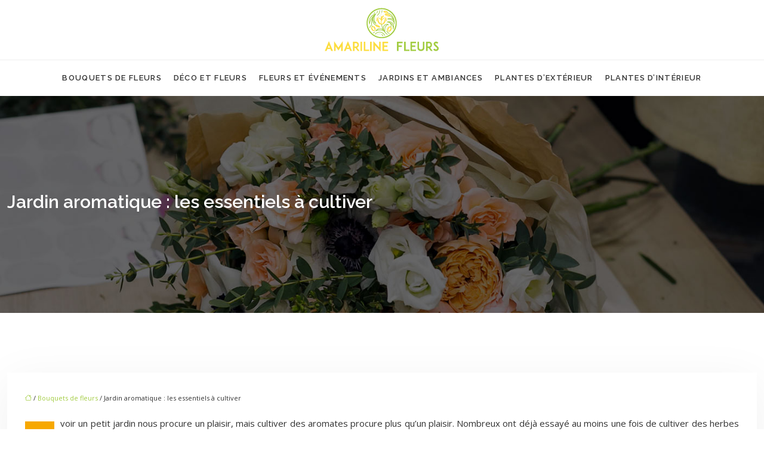

--- FILE ---
content_type: text/html; charset=UTF-8
request_url: https://www.amariline-fleurs.fr/jardin-aromatique-les-essentiels-a-cultiver/
body_size: 10353
content:
<!DOCTYPE html>
<html lang="fr-FR">
<head>
<meta charset="UTF-8" />
<meta name="viewport" content="width=device-width">
<link rel="shortcut icon" href="/wp-content/uploads/2019/09/favicon.png" />
<script type="application/ld+json">
{
    "@context": "https://schema.org",
    "@graph": [
        {
            "@type": "WebSite",
            "@id": "https://www.amariline-fleurs.fr#website",
            "url": "https://www.amariline-fleurs.fr",
            "name": "Amariline fleurs",
            "inLanguage": "fr-FR",
            "publisher": {
                "@id": "https://www.amariline-fleurs.fr#organization"
            }
        },
        {
            "@type": "Organization",
            "@id": "https://www.amariline-fleurs.fr#organization",
            "name": "Amariline fleurs",
            "url": "https://www.amariline-fleurs.fr",
            "logo": {
                "@type": "ImageObject",
                "@id": "https://www.amariline-fleurs.fr#logo",
                "url": "https://www.amariline-fleurs.fr/wp-content/uploads/2019/09/logo-amariline-fleurs-1.png"
            }
        },
        {
            "@type": "Person",
            "@id": "https://www.amariline-fleurs.fr/author/amariline-fleurs#person",
            "name": "admin",
            "jobTitle": "Rédaction Web",
            "url": "https://www.amariline-fleurs.fr/author/amariline-fleurs",
            "worksFor": {
                "@id": "https://www.amariline-fleurs.fr#organization"
            },
            "image": {
                "@type": "ImageObject",
                "url": ""
            }
        },
        {
            "@type": "WebPage",
            "@id": "https://www.amariline-fleurs.fr/jardin-aromatique-les-essentiels-a-cultiver/#webpage",
            "url": "https://www.amariline-fleurs.fr/jardin-aromatique-les-essentiels-a-cultiver/",
            "isPartOf": {
                "@id": "https://www.amariline-fleurs.fr#website"
            },
            "breadcrumb": {
                "@id": "https://www.amariline-fleurs.fr/jardin-aromatique-les-essentiels-a-cultiver/#breadcrumb"
            },
            "inLanguage": "fr_FR"
        },
        {
            "@type": "Article",
            "@id": "https://www.amariline-fleurs.fr/jardin-aromatique-les-essentiels-a-cultiver/#article",
            "headline": "Jardin aromatique : les essentiels à cultiver",
            "mainEntityOfPage": {
                "@id": "https://www.amariline-fleurs.fr/jardin-aromatique-les-essentiels-a-cultiver/#webpage"
            },
            "wordCount": 466,
            "isAccessibleForFree": true,
            "articleSection": [
                "Bouquets de fleurs"
            ],
            "datePublished": "2019-09-24T13:48:09+00:00",
            "author": {
                "@id": "https://www.amariline-fleurs.fr/author/amariline-fleurs#person"
            },
            "publisher": {
                "@id": "https://www.amariline-fleurs.fr#organization"
            },
            "inLanguage": "fr-FR"
        },
        {
            "@type": "BreadcrumbList",
            "@id": "https://www.amariline-fleurs.fr/jardin-aromatique-les-essentiels-a-cultiver/#breadcrumb",
            "itemListElement": [
                {
                    "@type": "ListItem",
                    "position": 1,
                    "name": "Accueil",
                    "item": "https://www.amariline-fleurs.fr/"
                },
                {
                    "@type": "ListItem",
                    "position": 2,
                    "name": "Bouquets de fleurs",
                    "item": "https://www.amariline-fleurs.fr/bouquets-de-fleurs/"
                },
                {
                    "@type": "ListItem",
                    "position": 3,
                    "name": "Jardin aromatique : les essentiels à cultiver",
                    "item": "https://www.amariline-fleurs.fr/jardin-aromatique-les-essentiels-a-cultiver/"
                }
            ]
        }
    ]
}</script>
<meta name='robots' content='max-image-preview:large' />
<title>Les plantes aromatiques à cultiver dans son jardin</title><meta name="description" content="Cultiver dans son balcon ou dans son jardin des plantes aromatiques est très bénéfique, pourtant il faut savoir bien choisir lesquelles planter pour en profiter"><link rel="alternate" title="oEmbed (JSON)" type="application/json+oembed" href="https://www.amariline-fleurs.fr/wp-json/oembed/1.0/embed?url=https%3A%2F%2Fwww.amariline-fleurs.fr%2Fjardin-aromatique-les-essentiels-a-cultiver%2F" />
<link rel="alternate" title="oEmbed (XML)" type="text/xml+oembed" href="https://www.amariline-fleurs.fr/wp-json/oembed/1.0/embed?url=https%3A%2F%2Fwww.amariline-fleurs.fr%2Fjardin-aromatique-les-essentiels-a-cultiver%2F&#038;format=xml" />
<style id='wp-img-auto-sizes-contain-inline-css' type='text/css'>
img:is([sizes=auto i],[sizes^="auto," i]){contain-intrinsic-size:3000px 1500px}
/*# sourceURL=wp-img-auto-sizes-contain-inline-css */
</style>
<style id='wp-block-library-inline-css' type='text/css'>
:root{--wp-block-synced-color:#7a00df;--wp-block-synced-color--rgb:122,0,223;--wp-bound-block-color:var(--wp-block-synced-color);--wp-editor-canvas-background:#ddd;--wp-admin-theme-color:#007cba;--wp-admin-theme-color--rgb:0,124,186;--wp-admin-theme-color-darker-10:#006ba1;--wp-admin-theme-color-darker-10--rgb:0,107,160.5;--wp-admin-theme-color-darker-20:#005a87;--wp-admin-theme-color-darker-20--rgb:0,90,135;--wp-admin-border-width-focus:2px}@media (min-resolution:192dpi){:root{--wp-admin-border-width-focus:1.5px}}.wp-element-button{cursor:pointer}:root .has-very-light-gray-background-color{background-color:#eee}:root .has-very-dark-gray-background-color{background-color:#313131}:root .has-very-light-gray-color{color:#eee}:root .has-very-dark-gray-color{color:#313131}:root .has-vivid-green-cyan-to-vivid-cyan-blue-gradient-background{background:linear-gradient(135deg,#00d084,#0693e3)}:root .has-purple-crush-gradient-background{background:linear-gradient(135deg,#34e2e4,#4721fb 50%,#ab1dfe)}:root .has-hazy-dawn-gradient-background{background:linear-gradient(135deg,#faaca8,#dad0ec)}:root .has-subdued-olive-gradient-background{background:linear-gradient(135deg,#fafae1,#67a671)}:root .has-atomic-cream-gradient-background{background:linear-gradient(135deg,#fdd79a,#004a59)}:root .has-nightshade-gradient-background{background:linear-gradient(135deg,#330968,#31cdcf)}:root .has-midnight-gradient-background{background:linear-gradient(135deg,#020381,#2874fc)}:root{--wp--preset--font-size--normal:16px;--wp--preset--font-size--huge:42px}.has-regular-font-size{font-size:1em}.has-larger-font-size{font-size:2.625em}.has-normal-font-size{font-size:var(--wp--preset--font-size--normal)}.has-huge-font-size{font-size:var(--wp--preset--font-size--huge)}.has-text-align-center{text-align:center}.has-text-align-left{text-align:left}.has-text-align-right{text-align:right}.has-fit-text{white-space:nowrap!important}#end-resizable-editor-section{display:none}.aligncenter{clear:both}.items-justified-left{justify-content:flex-start}.items-justified-center{justify-content:center}.items-justified-right{justify-content:flex-end}.items-justified-space-between{justify-content:space-between}.screen-reader-text{border:0;clip-path:inset(50%);height:1px;margin:-1px;overflow:hidden;padding:0;position:absolute;width:1px;word-wrap:normal!important}.screen-reader-text:focus{background-color:#ddd;clip-path:none;color:#444;display:block;font-size:1em;height:auto;left:5px;line-height:normal;padding:15px 23px 14px;text-decoration:none;top:5px;width:auto;z-index:100000}html :where(.has-border-color){border-style:solid}html :where([style*=border-top-color]){border-top-style:solid}html :where([style*=border-right-color]){border-right-style:solid}html :where([style*=border-bottom-color]){border-bottom-style:solid}html :where([style*=border-left-color]){border-left-style:solid}html :where([style*=border-width]){border-style:solid}html :where([style*=border-top-width]){border-top-style:solid}html :where([style*=border-right-width]){border-right-style:solid}html :where([style*=border-bottom-width]){border-bottom-style:solid}html :where([style*=border-left-width]){border-left-style:solid}html :where(img[class*=wp-image-]){height:auto;max-width:100%}:where(figure){margin:0 0 1em}html :where(.is-position-sticky){--wp-admin--admin-bar--position-offset:var(--wp-admin--admin-bar--height,0px)}@media screen and (max-width:600px){html :where(.is-position-sticky){--wp-admin--admin-bar--position-offset:0px}}

/*# sourceURL=wp-block-library-inline-css */
</style><style id='global-styles-inline-css' type='text/css'>
:root{--wp--preset--aspect-ratio--square: 1;--wp--preset--aspect-ratio--4-3: 4/3;--wp--preset--aspect-ratio--3-4: 3/4;--wp--preset--aspect-ratio--3-2: 3/2;--wp--preset--aspect-ratio--2-3: 2/3;--wp--preset--aspect-ratio--16-9: 16/9;--wp--preset--aspect-ratio--9-16: 9/16;--wp--preset--color--black: #000000;--wp--preset--color--cyan-bluish-gray: #abb8c3;--wp--preset--color--white: #ffffff;--wp--preset--color--pale-pink: #f78da7;--wp--preset--color--vivid-red: #cf2e2e;--wp--preset--color--luminous-vivid-orange: #ff6900;--wp--preset--color--luminous-vivid-amber: #fcb900;--wp--preset--color--light-green-cyan: #7bdcb5;--wp--preset--color--vivid-green-cyan: #00d084;--wp--preset--color--pale-cyan-blue: #8ed1fc;--wp--preset--color--vivid-cyan-blue: #0693e3;--wp--preset--color--vivid-purple: #9b51e0;--wp--preset--gradient--vivid-cyan-blue-to-vivid-purple: linear-gradient(135deg,rgb(6,147,227) 0%,rgb(155,81,224) 100%);--wp--preset--gradient--light-green-cyan-to-vivid-green-cyan: linear-gradient(135deg,rgb(122,220,180) 0%,rgb(0,208,130) 100%);--wp--preset--gradient--luminous-vivid-amber-to-luminous-vivid-orange: linear-gradient(135deg,rgb(252,185,0) 0%,rgb(255,105,0) 100%);--wp--preset--gradient--luminous-vivid-orange-to-vivid-red: linear-gradient(135deg,rgb(255,105,0) 0%,rgb(207,46,46) 100%);--wp--preset--gradient--very-light-gray-to-cyan-bluish-gray: linear-gradient(135deg,rgb(238,238,238) 0%,rgb(169,184,195) 100%);--wp--preset--gradient--cool-to-warm-spectrum: linear-gradient(135deg,rgb(74,234,220) 0%,rgb(151,120,209) 20%,rgb(207,42,186) 40%,rgb(238,44,130) 60%,rgb(251,105,98) 80%,rgb(254,248,76) 100%);--wp--preset--gradient--blush-light-purple: linear-gradient(135deg,rgb(255,206,236) 0%,rgb(152,150,240) 100%);--wp--preset--gradient--blush-bordeaux: linear-gradient(135deg,rgb(254,205,165) 0%,rgb(254,45,45) 50%,rgb(107,0,62) 100%);--wp--preset--gradient--luminous-dusk: linear-gradient(135deg,rgb(255,203,112) 0%,rgb(199,81,192) 50%,rgb(65,88,208) 100%);--wp--preset--gradient--pale-ocean: linear-gradient(135deg,rgb(255,245,203) 0%,rgb(182,227,212) 50%,rgb(51,167,181) 100%);--wp--preset--gradient--electric-grass: linear-gradient(135deg,rgb(202,248,128) 0%,rgb(113,206,126) 100%);--wp--preset--gradient--midnight: linear-gradient(135deg,rgb(2,3,129) 0%,rgb(40,116,252) 100%);--wp--preset--font-size--small: 13px;--wp--preset--font-size--medium: 20px;--wp--preset--font-size--large: 36px;--wp--preset--font-size--x-large: 42px;--wp--preset--spacing--20: 0.44rem;--wp--preset--spacing--30: 0.67rem;--wp--preset--spacing--40: 1rem;--wp--preset--spacing--50: 1.5rem;--wp--preset--spacing--60: 2.25rem;--wp--preset--spacing--70: 3.38rem;--wp--preset--spacing--80: 5.06rem;--wp--preset--shadow--natural: 6px 6px 9px rgba(0, 0, 0, 0.2);--wp--preset--shadow--deep: 12px 12px 50px rgba(0, 0, 0, 0.4);--wp--preset--shadow--sharp: 6px 6px 0px rgba(0, 0, 0, 0.2);--wp--preset--shadow--outlined: 6px 6px 0px -3px rgb(255, 255, 255), 6px 6px rgb(0, 0, 0);--wp--preset--shadow--crisp: 6px 6px 0px rgb(0, 0, 0);}:where(body) { margin: 0; }.wp-site-blocks > .alignleft { float: left; margin-right: 2em; }.wp-site-blocks > .alignright { float: right; margin-left: 2em; }.wp-site-blocks > .aligncenter { justify-content: center; margin-left: auto; margin-right: auto; }:where(.is-layout-flex){gap: 0.5em;}:where(.is-layout-grid){gap: 0.5em;}.is-layout-flow > .alignleft{float: left;margin-inline-start: 0;margin-inline-end: 2em;}.is-layout-flow > .alignright{float: right;margin-inline-start: 2em;margin-inline-end: 0;}.is-layout-flow > .aligncenter{margin-left: auto !important;margin-right: auto !important;}.is-layout-constrained > .alignleft{float: left;margin-inline-start: 0;margin-inline-end: 2em;}.is-layout-constrained > .alignright{float: right;margin-inline-start: 2em;margin-inline-end: 0;}.is-layout-constrained > .aligncenter{margin-left: auto !important;margin-right: auto !important;}.is-layout-constrained > :where(:not(.alignleft):not(.alignright):not(.alignfull)){margin-left: auto !important;margin-right: auto !important;}body .is-layout-flex{display: flex;}.is-layout-flex{flex-wrap: wrap;align-items: center;}.is-layout-flex > :is(*, div){margin: 0;}body .is-layout-grid{display: grid;}.is-layout-grid > :is(*, div){margin: 0;}body{padding-top: 0px;padding-right: 0px;padding-bottom: 0px;padding-left: 0px;}a:where(:not(.wp-element-button)){text-decoration: underline;}:root :where(.wp-element-button, .wp-block-button__link){background-color: #32373c;border-width: 0;color: #fff;font-family: inherit;font-size: inherit;font-style: inherit;font-weight: inherit;letter-spacing: inherit;line-height: inherit;padding-top: calc(0.667em + 2px);padding-right: calc(1.333em + 2px);padding-bottom: calc(0.667em + 2px);padding-left: calc(1.333em + 2px);text-decoration: none;text-transform: inherit;}.has-black-color{color: var(--wp--preset--color--black) !important;}.has-cyan-bluish-gray-color{color: var(--wp--preset--color--cyan-bluish-gray) !important;}.has-white-color{color: var(--wp--preset--color--white) !important;}.has-pale-pink-color{color: var(--wp--preset--color--pale-pink) !important;}.has-vivid-red-color{color: var(--wp--preset--color--vivid-red) !important;}.has-luminous-vivid-orange-color{color: var(--wp--preset--color--luminous-vivid-orange) !important;}.has-luminous-vivid-amber-color{color: var(--wp--preset--color--luminous-vivid-amber) !important;}.has-light-green-cyan-color{color: var(--wp--preset--color--light-green-cyan) !important;}.has-vivid-green-cyan-color{color: var(--wp--preset--color--vivid-green-cyan) !important;}.has-pale-cyan-blue-color{color: var(--wp--preset--color--pale-cyan-blue) !important;}.has-vivid-cyan-blue-color{color: var(--wp--preset--color--vivid-cyan-blue) !important;}.has-vivid-purple-color{color: var(--wp--preset--color--vivid-purple) !important;}.has-black-background-color{background-color: var(--wp--preset--color--black) !important;}.has-cyan-bluish-gray-background-color{background-color: var(--wp--preset--color--cyan-bluish-gray) !important;}.has-white-background-color{background-color: var(--wp--preset--color--white) !important;}.has-pale-pink-background-color{background-color: var(--wp--preset--color--pale-pink) !important;}.has-vivid-red-background-color{background-color: var(--wp--preset--color--vivid-red) !important;}.has-luminous-vivid-orange-background-color{background-color: var(--wp--preset--color--luminous-vivid-orange) !important;}.has-luminous-vivid-amber-background-color{background-color: var(--wp--preset--color--luminous-vivid-amber) !important;}.has-light-green-cyan-background-color{background-color: var(--wp--preset--color--light-green-cyan) !important;}.has-vivid-green-cyan-background-color{background-color: var(--wp--preset--color--vivid-green-cyan) !important;}.has-pale-cyan-blue-background-color{background-color: var(--wp--preset--color--pale-cyan-blue) !important;}.has-vivid-cyan-blue-background-color{background-color: var(--wp--preset--color--vivid-cyan-blue) !important;}.has-vivid-purple-background-color{background-color: var(--wp--preset--color--vivid-purple) !important;}.has-black-border-color{border-color: var(--wp--preset--color--black) !important;}.has-cyan-bluish-gray-border-color{border-color: var(--wp--preset--color--cyan-bluish-gray) !important;}.has-white-border-color{border-color: var(--wp--preset--color--white) !important;}.has-pale-pink-border-color{border-color: var(--wp--preset--color--pale-pink) !important;}.has-vivid-red-border-color{border-color: var(--wp--preset--color--vivid-red) !important;}.has-luminous-vivid-orange-border-color{border-color: var(--wp--preset--color--luminous-vivid-orange) !important;}.has-luminous-vivid-amber-border-color{border-color: var(--wp--preset--color--luminous-vivid-amber) !important;}.has-light-green-cyan-border-color{border-color: var(--wp--preset--color--light-green-cyan) !important;}.has-vivid-green-cyan-border-color{border-color: var(--wp--preset--color--vivid-green-cyan) !important;}.has-pale-cyan-blue-border-color{border-color: var(--wp--preset--color--pale-cyan-blue) !important;}.has-vivid-cyan-blue-border-color{border-color: var(--wp--preset--color--vivid-cyan-blue) !important;}.has-vivid-purple-border-color{border-color: var(--wp--preset--color--vivid-purple) !important;}.has-vivid-cyan-blue-to-vivid-purple-gradient-background{background: var(--wp--preset--gradient--vivid-cyan-blue-to-vivid-purple) !important;}.has-light-green-cyan-to-vivid-green-cyan-gradient-background{background: var(--wp--preset--gradient--light-green-cyan-to-vivid-green-cyan) !important;}.has-luminous-vivid-amber-to-luminous-vivid-orange-gradient-background{background: var(--wp--preset--gradient--luminous-vivid-amber-to-luminous-vivid-orange) !important;}.has-luminous-vivid-orange-to-vivid-red-gradient-background{background: var(--wp--preset--gradient--luminous-vivid-orange-to-vivid-red) !important;}.has-very-light-gray-to-cyan-bluish-gray-gradient-background{background: var(--wp--preset--gradient--very-light-gray-to-cyan-bluish-gray) !important;}.has-cool-to-warm-spectrum-gradient-background{background: var(--wp--preset--gradient--cool-to-warm-spectrum) !important;}.has-blush-light-purple-gradient-background{background: var(--wp--preset--gradient--blush-light-purple) !important;}.has-blush-bordeaux-gradient-background{background: var(--wp--preset--gradient--blush-bordeaux) !important;}.has-luminous-dusk-gradient-background{background: var(--wp--preset--gradient--luminous-dusk) !important;}.has-pale-ocean-gradient-background{background: var(--wp--preset--gradient--pale-ocean) !important;}.has-electric-grass-gradient-background{background: var(--wp--preset--gradient--electric-grass) !important;}.has-midnight-gradient-background{background: var(--wp--preset--gradient--midnight) !important;}.has-small-font-size{font-size: var(--wp--preset--font-size--small) !important;}.has-medium-font-size{font-size: var(--wp--preset--font-size--medium) !important;}.has-large-font-size{font-size: var(--wp--preset--font-size--large) !important;}.has-x-large-font-size{font-size: var(--wp--preset--font-size--x-large) !important;}
/*# sourceURL=global-styles-inline-css */
</style>

<link rel='stylesheet' id='accordion-css' href='https://www.amariline-fleurs.fr/wp-content/plugins/medialab-gutenberg/blocks/accordion/accordion.css?ver=5d1c46480385a021c3f9c7ec01d3cc41' type='text/css' media='all' />
<link rel='stylesheet' id='flipbox-css' href='https://www.amariline-fleurs.fr/wp-content/plugins/medialab-gutenberg/blocks/flipBox/flipBox.css?ver=5d1c46480385a021c3f9c7ec01d3cc41' type='text/css' media='all' />
<link rel='stylesheet' id='default-css' href='https://www.amariline-fleurs.fr/wp-content/themes/factory-templates-4/style.css?ver=5d1c46480385a021c3f9c7ec01d3cc41' type='text/css' media='all' />
<link rel='stylesheet' id='bootstrap5-css' href='https://www.amariline-fleurs.fr/wp-content/themes/factory-templates-4/css/bootstrap.min.css?ver=5d1c46480385a021c3f9c7ec01d3cc41' type='text/css' media='all' />
<link rel='stylesheet' id='bootstrap-icon-css' href='https://www.amariline-fleurs.fr/wp-content/themes/factory-templates-4/css/bootstrap-icons.css?ver=5d1c46480385a021c3f9c7ec01d3cc41' type='text/css' media='all' />
<link rel='stylesheet' id='global-css' href='https://www.amariline-fleurs.fr/wp-content/themes/factory-templates-4/css/global.css?ver=5d1c46480385a021c3f9c7ec01d3cc41' type='text/css' media='all' />
<link rel='stylesheet' id='light-theme-css' href='https://www.amariline-fleurs.fr/wp-content/themes/factory-templates-4/css/light.css?ver=5d1c46480385a021c3f9c7ec01d3cc41' type='text/css' media='all' />
<script type="text/javascript" src="https://www.amariline-fleurs.fr/wp-includes/js/jquery/jquery.min.js?ver=5d1c46480385a021c3f9c7ec01d3cc41" id="jquery-core-js"></script>
<script type="text/javascript" src="https://www.amariline-fleurs.fr/wp-includes/js/jquery/jquery-migrate.min.js?ver=5d1c46480385a021c3f9c7ec01d3cc41" id="jquery-migrate-js"></script>
<script type="text/javascript" src="https://code.jquery.com/jquery-3.2.1.min.js?ver=5d1c46480385a021c3f9c7ec01d3cc41" id="jquery3.2.1-js"></script>
<script type="text/javascript" src="https://www.amariline-fleurs.fr/wp-content/themes/factory-templates-4/js/fn.js?ver=5d1c46480385a021c3f9c7ec01d3cc41" id="default_script-js"></script>
<link rel="https://api.w.org/" href="https://www.amariline-fleurs.fr/wp-json/" /><link rel="alternate" title="JSON" type="application/json" href="https://www.amariline-fleurs.fr/wp-json/wp/v2/posts/25201" /><link rel="EditURI" type="application/rsd+xml" title="RSD" href="https://www.amariline-fleurs.fr/xmlrpc.php?rsd" />
<link rel="canonical" href="https://www.amariline-fleurs.fr/jardin-aromatique-les-essentiels-a-cultiver/" />
<link rel='shortlink' href='https://www.amariline-fleurs.fr/?p=25201' />
 
<meta name="google-site-verification" content="Zf77iDt87_h3NPNkjvWOZTiwq5UAHy4pGu9AjOvtp0Y" />
<link href="https://fonts.googleapis.com/css2?family=Open+Sans:wght@300;400;500;600;700;800&family=Raleway:wght@300;400;500;600;700;800;900&display=swap" rel="stylesheet">
<meta name="google-site-verification" content="s3rCDwKbI-EME3dj1tO8N3xie-j5BYbyrkfr2yZMW7g" /> 
<style type="text/css">
.default_color_background,.menu-bars{background-color : #a2cc41 }.default_color_text,a,h1 span,h2 span,h3 span,h4 span,h5 span,h6 span{color :#a2cc41 }.navigation li a,.navigation li.disabled,.navigation li.active a,.owl-dots .owl-dot.active span,.owl-dots .owl-dot:hover span{background-color: #a2cc41;}
.block-spc{border-color:#a2cc41}
.page-content a{color : #a2cc41 }.page-content a:hover{color : #323232 }.col-menu,.main-navigation{background-color:#fff;}.main-navigation {padding:0 0 0 0;}.main-navigation.scrolled{padding:0 0 0 0 ;}.main-navigation.scrolled{background-color:#fff;}.main-navigation {-webkit-box-shadow: 0 2px 13px 0 rgba(0, 0, 0, .1);-moz-box-shadow: 0 2px 13px 0 rgba(0, 0, 0, .1);box-shadow: 0 2px 13px 0 rgba(0, 0, 0, .1);}
.main-navigation .logo-main{height: 80px;}.main-navigation  .logo-sticky{height: 40px;}nav li a{font-size:13px;}nav li a{line-height:40px;}nav li a{color:#323232!important;}nav li:hover > a,.current-menu-item > a{color:#a2cc41!important;}.archive h1{color:#fff!important;}.category .subheader,.single .subheader{padding:160px 0px }.archive h1{text-align:center!important;} .archive h1{font-size:30px}  .archive h2,.cat-description h2{font-size:22px} .archive h2 a,.cat-description h2{color:#323232!important;}.archive .readmore{background-color:#a2cc41;}.archive .readmore{color:#fff;}.archive .readmore:hover{background-color:#323232;}.archive .readmore:hover{color:#fff;}.archive .readmore{padding:8px 20px;}.single h1{color:#fff!important;}.single .the-post h2{color:#111!important;}.single .the-post h3{color:#111!important;}.single .the-post h4{color:#111!important;}.single .the-post h5{color:#111!important;}.single .the-post h6{color:#111!important;} .single .post-content a{color:#a2cc41} .single .post-content a:hover{color:#323232}.single h1{text-align:left!important;}.single h1{font-size: 30px}.single h2{font-size: 25px}.single .the-post p:first-child::first-letter{background-color: #f7a801;padding: 8px 5px;margin-right: 4px;margin-bottom:4px}footer{background-position:top } #back_to_top{background-color:#f7a801;}#back_to_top i, #back_to_top svg{color:#fff;} footer{padding:80px 0 60px} #back_to_top {padding:3px 12px 6px;}</style>
<style>:root {
    --color-primary: #a2cc41;
    --color-primary-light: #d2ff54;
    --color-primary-dark: #718e2d;
    --color-primary-hover: #91b73a;
    --color-primary-muted: #ffff68;
            --color-background: #fff;
    --color-text: #000000;
} </style>
<style id="custom-st" type="text/css">
body{font-style:normal;font-family:'Open Sans',sans-serif;color:#333;font-size:15px;font-weight:400;line-height:26px;}h1,h2,h3,h4{font-family:"Raleway",sans-serif;font-weight:300;}h1{font-weight:600;}a{text-decoration:none;}.logo-center{text-align:center;border-bottom:1px solid #eee;padding:10px 0;}.main-navigation {z-index:3;}.navbar{padding:0!important;}.navbar-toggler{border:none}nav li a{font-style:normal;font-family:"Raleway",sans-serif;text-transform:uppercase;letter-spacing:0.1em;font-weight:600;padding:10px!important;}.sub-menu li a{padding:0!important;line-height:30px;}p{text-align:justify;}.main-navigation .menu-item-has-children::after{top:18px;right:-4px;color:#a2cc41;}.wp-block-cover,.wp-block-cover-image{overflow:hidden;}.bloc1{height:100vh;}.bloc-marg-top{margin-top:-100px;margin-bottom:-30px;}.col1{background-color:#ffffff;padding:30px 30px 30px 30px;box-shadow:0 0 15px 0 rgba(0,0,0,0.1);border-radius:3px;}.gr-bloc{position:relative;top:-200px;z-index:2;}.txt600{font-weight:600;color:#323232;}.petit-ligne .wp-block-separator{max-width:60%;margin:1rem auto;opacity:1;}.area-bloc3 {padding:5% ;}.background-sans-data{background-image:url(https://www.amariline-fleurs.fr/wp-content/uploads/2019/09/Art-floral-3.png);background-position:center bottom;background-repeat:no-repeat;}.petit-titre-vert{font-weight:600;text-transform:uppercase;}ul.list2{counter-reset:li;list-style:none outside none;padding:0;margin-bottom:0;}ul.list2 li{position:relative;padding:15px 0 15px 55px;font-size:16px;line-height:30px;width:auto;font-weight:400;color:#323232;}ul.list2 li:before{content:counter(li);counter-increment:li;position:absolute;background-color:#a2cc41;left:2px;top:50%;-webkit-transform:translateY(-50%);transform:translateY(-50%);font-weight:600;width:40px;height:40px;padding:5px;text-align:center;border:0;border-radius:50%;color:#ffffff;}ul.list2 li:nth-child(3n+1):before{background-color:#fcdd3f;}ul.list2 li:nth-child(3n-1):before{background-color:#f9a450;}ul.list2 li:after{content:"";height:1px;width:100%;max-width:300px;position:absolute;bottom:0;left:0;background-color:rgba(0,0,0,0.1);margin-left:55px;}.encadrement-esp{margin:0 20%!important;line-height:1.7;}hr {opacity:0.5;}.goutiere-zero{gap:0;}.anim-box .wp-block-cover__image-background{transition:all 0.5s ease;}.anim-box:hover .wp-block-cover__image-background{transform:scale(1.1);}.esp-top-neg{margin-top:-30px}.col2{background-color:#ffffff;border-radius:5px;box-shadow:0 0 15px 0 rgba(0,0,0,0.1);}.padding-gn{padding:30px;}footer{color:#787878;position:relative;}footer:before{content:"";display:block;height:4px;background:-webkit-linear-gradient(left,#fcdd3f,#fcdd3f 33.3333%,#f9a450 33.3334%,#f9a450 66.6666%,#a2cc41 66.6667%);background:linear-gradient(to right,#fcdd3f,#fcdd3f 33.3333%,#f9a450 33.3334%,#f9a450 66.6666%,#a2cc41 66.6667%);top:-80px;position:relative;}#back_to_top svg {width:20px;}#inactive,.to-top {box-shadow:none;z-index:3;}footer .footer-widget{color:#323232;position:relative;margin:0 0 0.5em;font-size:20px;line-height:1.3;text-transform:uppercase;font-weight:600;border-bottom:none!important;}.archive h2,.single .the-post h2,.single .the-post h3{font-weight:500;}.archive .post{box-shadow:0 30px 100px 0 rgba(221,224,231,0.5);padding:30px 30px 30px;}.archive .readmore{letter-spacing:0.3px;font-size:12px;line-height:24px;font-weight:700;text-transform:uppercase;border-radius:25px;}.widget_sidebar{margin-bottom:50px;background:#fff;-webkit-box-shadow:0 15px 76px 0 rgba(0,0,0,.1);box-shadow:0 15px 76px 0 rgba(0,0,0,.1);box-sizing:border-box;text-align:center;padding:25px 20px 20px;}.widget_sidebar .sidebar-widget{margin-bottom:1em;color:#111;text-align:left;position:relative;padding-bottom:1em;font-weight:500;border-bottom:none;}.widget_sidebar .sidebar-widget:after,.widget_sidebar .sidebar-widget:before{content:"";position:absolute;left:0;bottom:2px;height:0;}.widget_sidebar .sidebar-widget:before{width:100%;border-bottom:1px solid #ececec;}.widget_sidebar .sidebar-widget:after{width:50px;border-bottom:1px solid #f7a801;}.single .the-post p:first-child::first-letter{font-size:30px;padding:15px;font-weight:500;color:#fff;margin:10px 10px 10px 0;float:left;}.single .all-post-content{padding:30px;background:#fff;-webkit-box-shadow:0 15px 76px 0 rgba(0,0,0,.06);box-shadow:0 15px 76px 0 rgba(0,0,0,.06);margin-bottom:50px;}.loop-post .align-items-center div{padding:0 0 0 20px;}@media screen and (max-width:1024px){.home h1{line-height:35px!important;font-size:25px!important;}.home h2{line-height:28px!important;font-size:18px!important;}.home h3{font-size:16px!important}}@media screen and (max-width:960px){.bloc1 {background:#000;}main-navigation .menu-item-has-children::after{top:16px;}nav li a {padding:10px!important;}.navbar {padding:10px 15px!important;}.navbar-toggler-icon {background-color:#a2cc41;}.navbar-toggler {border:none;}.photo::before,.photo::after,.area-bloc::after,.area-bloc3::after {display:none;}}@media screen and (max-width:375px){.intro-titre {padding:50px 0;}.category .subheader,.single .subheader {padding:70px 0px;}footer .copyright{padding:25px 50px}.loop-post .align-items-center div {padding:0;}}</style>
</head> 

<body class="wp-singular post-template-default single single-post postid-25201 single-format-standard wp-theme-factory-templates-4 catid-1" style="background-color: #fff;">

<div class="main-navigation   container-fluid is_sticky over-mobile">

  

<div class="logo-center">
<a id="logo" href="https://www.amariline-fleurs.fr">
<img class="logo-main" src="/wp-content/uploads/2019/09/logo-amariline-fleurs-1.png"  width="200px"   height="80px"   alt="logo">
<img class="logo-sticky" src="/wp-content/uploads/2019/09/logo-amariline-fleurs-1.png" width="auto" height="40px" alt="logo"></a>
</div>
<nav class="navbar navbar-expand-lg container-xxl">
<button class="navbar-toggler" type="button" data-bs-toggle="collapse" data-bs-target="#navbarSupportedContent" aria-controls="navbarSupportedContent" aria-expanded="false" aria-label="Toggle navigation">
      <span class="navbar-toggler-icon"><i class="bi bi-list"></i></span>
</button>
<div class="collapse navbar-collapse" id="navbarSupportedContent">
<ul id="main-menu" class="classic-menu navbar-nav mx-auto mb-2 mb-lg-0"><li id="menu-item-25228" class="menu-item menu-item-type-taxonomy menu-item-object-category current-post-ancestor current-menu-parent current-post-parent"><a href="https://www.amariline-fleurs.fr/bouquets-de-fleurs/">Bouquets de fleurs</a></li>
<li id="menu-item-25229" class="menu-item menu-item-type-taxonomy menu-item-object-category"><a href="https://www.amariline-fleurs.fr/deco-et-fleurs/">Déco et fleurs</a></li>
<li id="menu-item-25230" class="menu-item menu-item-type-taxonomy menu-item-object-category"><a href="https://www.amariline-fleurs.fr/fleurs-et-evenements/">Fleurs et événements</a></li>
<li id="menu-item-25231" class="menu-item menu-item-type-taxonomy menu-item-object-category"><a href="https://www.amariline-fleurs.fr/jardins-et-ambiances/">Jardins et ambiances</a></li>
<li id="menu-item-25232" class="menu-item menu-item-type-taxonomy menu-item-object-category"><a href="https://www.amariline-fleurs.fr/plantes-d-exterieur/">Plantes d&rsquo;extérieur</a></li>
<li id="menu-item-25233" class="menu-item menu-item-type-taxonomy menu-item-object-category"><a href="https://www.amariline-fleurs.fr/plantes-d-interieur/">Plantes d&rsquo;intérieur</a></li>
</ul></div>
</nav>
</div><!--menu-->
<div style="" class="body-content     ">
  

<div class="container-fluid subheader" style="background-position:top;background-image:url(/wp-content/uploads/2019/09/categorie-fleuriste.jpg);background-color:#ECECEB;">
<div id="mask" style=""></div>	
<div class="container-xxl"><h1 class="title">Jardin aromatique : les essentiels à cultiver</h1></div></div>



<div class="post-content container-xxl"> 


<div class="row">
<div class="  col-xxl-9  col-md-12">	



<div class="all-post-content">
<article>
<div style="font-size: 11px" class="breadcrumb"><a href="/"><i class="bi bi-house"></i></a>&nbsp;/&nbsp;<a href="https://www.amariline-fleurs.fr/bouquets-de-fleurs/">Bouquets de fleurs</a>&nbsp;/&nbsp;Jardin aromatique : les essentiels à cultiver</div>
<div class="the-post">





<p>Avoir un petit jardin nous procure un plaisir, mais cultiver des aromates procure plus qu’un plaisir. Nombreux ont déjà essayé au moins une fois de cultiver des herbes aromatiques chez eux ou dans leur jardin. Mais lesquels sont les indispensables à cultiver ?</p>
<h2>Cultiver chez soi ou dehors</h2>
<p>Il ne faut pas avoir de très grands aménagements pour pouvoir <strong>cultiver </strong><a href="https://www.lesjardinsdaroma.com/" target="_blank" rel=""><strong>jardin aromatique maison</strong></a>. Par manque d’espace, l’on peut déjà opter pour des pots. Les petits pots sont bienvenus en intérieur pour mettre de petites plantes de thym, de basilic, etc. D’autres comme la menthe ou la ciboulette s’adaptent au mieux dans des plus grands à poser dans les terrasses ou patio, dans un emplacement ensoleillé ou à mi-ombre. Toutefois, si vous disposez de parterres, vous pouvez les cultiver selon votre souhait. En bordure pour délimiter les parterres, les plantes aromatiques pourront également servir de brise-vents à d’autres. Cultivés en ligne, leur entretien et le contrôle de ravageurs seront facilités. En carré, elles offriront une explosion de couleurs et de parfums, il faut toutefois prendre le soin de surveiller la croissance de chaque plante pour que les unes n’envahissent pas les autres.</p>
<h2>Une multitude de choix</h2>
<p>Les aromates sont des plantes très appréciés, il existe des multitudes de variétés. En cultiver nécessite de connaitre quelques critères utiles. Les plantes aromatiques, d’origine tropicale, comme la cardamome ou la stévia doivent être protégées du froid, tandis que d’autres apprécient bien le soleil. Le basilic, par exemple, apprécie la chaleur, emplacement ensoleillé. Tout comme la ciboulette qui aime le soleil et la terre frais, à installer au début du printemps ou en automne. Les aromates méditerranéens, tel le thym, le romarin ou la lavande s’adaptent au soleil, sols légers et supportent le climat sec. Alors que le persil est plus délicat, apprécie une terre plus riche.</p>
<h2>Des plantes aux mille vertus</h2>
<p>Cultiver des herbes aromatiques chez soi ou dans son parterre représente plusieurs avantages. Tout un chacun en cultivera selon ses choix et besoins. Les herbes aromatiques de par leur qualité condimentaire, sont très appréciées en cuisine. Ainsi, les cultiver, c’est toujours les avoir en main et de pouvoir assaisonner ses plats à sa convenance. En d’autres termes, avoir des feuilles fraîches ou sèches, c’est également se faire plaisir sans dépenser. Ces herbes ont, en outre, des vertus médicinales. Utilisées en décoction ou en infusion, elles sont de plus en plus appréciées et attirent davantage des adeptes qui veulent se défaire des médicaments plutôt d’origine chimique. Enfin, c’est toujours un plaisir d’avoir un petit coin de verdure, d’emblée aromatique, et de pouvoir s’en occuper, c’est déjà une thérapie en soi. Il suffit de faire le bon choix selon ses envies et ses besoins.</p>




</div>
</article>




<div class="row nav-post-cat"><div class="col-6"><a href="https://www.amariline-fleurs.fr/bien-etre-pourquoi-mettre-des-plantes-dans-son-interieur/"><i class="bi bi-arrow-left"></i>Bien-être : Pourquoi mettre des plantes dans son intérieur ?</a></div><div class="col-6"><a href="https://www.amariline-fleurs.fr/comment-se-faire-un-potager-100-bio/"><i class="bi bi-arrow-left"></i>Comment se faire un potager 100 % bio</a></div></div>

</div>

</div>	


<div class="col-xxl-3 col-md-12">
<div class="sidebar">
<div class="widget-area">





<div class='widget_sidebar'><div class='sidebar-widget'></div><div class='textwidget sidebar-ma'><div class="row mb-2"><div class="col-12"><a href="https://www.amariline-fleurs.fr/signification-des-fleurs-que-signifie-envoyer-des-fleurs/">Signification des fleurs : que signifie envoyer des fleurs ?</a></div></div><div class="row mb-2"><div class="col-12"><a href="https://www.amariline-fleurs.fr/a-quelles-occasions-faire-livrer-des-fleurs/">A quelles occasions faire livrer des fleurs ?</a></div></div><div class="row mb-2"><div class="col-12"><a href="https://www.amariline-fleurs.fr/comment-s-occuper-d-un-tillandsia/">Comment s&rsquo;occuper d&rsquo;un tillandsia ?</a></div></div><div class="row mb-2"><div class="col-12"><a href="https://www.amariline-fleurs.fr/quelles-sont-les-fleurs-de-deuil/">Quelles sont les fleurs de deuil ?</a></div></div><div class="row mb-2"><div class="col-12"><a href="https://www.amariline-fleurs.fr/le-chamaedorea-une-plante-depolluante-pour-votre-maison/">Le Chamaédoréa, une plante dépolluante pour votre maison</a></div></div></div></div></div><div class='widget_sidebar'><div class='sidebar-widget'>Articles similaires</div><div class='textwidget sidebar-ma'><div class="row mb-2"><div class="col-12"><a href="https://www.amariline-fleurs.fr/bouquet-de-fleur-romantique-quelles-fleurs-pour-changer-des-roses/">Bouquet de fleur romantique : quelles fleurs pour changer des roses ?</a></div></div><div class="row mb-2"><div class="col-12"><a href="https://www.amariline-fleurs.fr/quels-roses-choisir-pour-temoigner-de-mon-amour/">Quels roses choisir pour témoigner de mon amour ?</a></div></div><div class="row mb-2"><div class="col-12"><a href="https://www.amariline-fleurs.fr/comment-garder-la-fraicheur-d-un-bouquet-de-fleurs-coupees-le-plus-longtemps-possible/">Comment garder la fraîcheur d&rsquo;un bouquet de fleurs coupées le plus longtemps possible ?</a></div></div><div class="row mb-2"><div class="col-12"><a href="https://www.amariline-fleurs.fr/comment-composer-un-bouquet-de-fleurs-tres-parfume/">Comment composer un bouquet de fleurs très parfumé ?</a></div></div></div></div>
<style>
	.nav-post-cat .col-6 i{
		display: inline-block;
		position: absolute;
	}
	.nav-post-cat .col-6 a{
		position: relative;
	}
	.nav-post-cat .col-6:nth-child(1) a{
		padding-left: 18px;
		float: left;
	}
	.nav-post-cat .col-6:nth-child(1) i{
		left: 0;
	}
	.nav-post-cat .col-6:nth-child(2) a{
		padding-right: 18px;
		float: right;
	}
	.nav-post-cat .col-6:nth-child(2) i{
		transform: rotate(180deg);
		right: 0;
	}
	.nav-post-cat .col-6:nth-child(2){
		text-align: right;
	}
</style>



</div>
</div>
</div> </div>








</div>

</div><!--body-content-->

<footer class="container-fluid" style="background-color:#ECECEB; ">
<div class="container-xxl">	
<div class="widgets">
<div class="row">
<div class="col-xxl-4 col-md-12">
<div class="widget_footer"><div class="footer-widget">Fleuristes et artisans</div>			<div class="textwidget"><p>Les artisans fleuristes sont spécialisés dans les domaines des plantes et des fleurs. En plus de proposer des produits frais, ils travaillent en respectant l’environnement et les saisons. </p>
</div>
		</div></div>
<div class="col-xxl-4 col-md-12">
<div class="widget_footer"><div class="footer-widget">Murs de fleurs</div>			<div class="textwidget"><p>Les fleurs murs représentent un type d’herbier mural réalisé avec des fleurs séchées ou fraîches. Cette astuce de décoration peut être placée au-dessus du lit ou dans le couloir.</p>
</div>
		</div></div>
<div class="col-xxl-4 col-md-12">
<div class="widget_footer"><div class="footer-widget">Plantes d’intérieur</div>			<div class="textwidget"><p>Le souci avec les substances toxiques volatiles est qu’elles peuvent être cancérigènes. Heureusement, il existe une solution simple et efficace pour purifier l’air d’une maison: les plantes d’intérieur.</p>
</div>
		</div></div>
</div>
</div></div>
</footer>

<div class="to-top square" id="inactive"><a id='back_to_top'><svg xmlns="http://www.w3.org/2000/svg" width="16" height="16" fill="currentColor" class="bi bi-chevron-up" viewBox="0 0 16 16">
  <path fill-rule="evenodd" d="M7.646 4.646a.5.5 0 0 1 .708 0l6 6a.5.5 0 0 1-.708.708L8 5.707l-5.646 5.647a.5.5 0 0 1-.708-.708l6-6z"/>
</svg></a></div>
<script type="text/javascript">
	let calcScrollValue = () => {
	let scrollProgress = document.getElementById("progress");
	let progressValue = document.getElementById("back_to_top");
	let pos = document.documentElement.scrollTop;
	let calcHeight = document.documentElement.scrollHeight - document.documentElement.clientHeight;
	let scrollValue = Math.round((pos * 100) / calcHeight);
	if (pos > 500) {
	progressValue.style.display = "grid";
	} else {
	progressValue.style.display = "none";
	}
	scrollProgress.addEventListener("click", () => {
	document.documentElement.scrollTop = 0;
	});
	scrollProgress.style.background = `conic-gradient( ${scrollValue}%, #fff ${scrollValue}%)`;
	};
	window.onscroll = calcScrollValue;
	window.onload = calcScrollValue;
</script>






<script type="speculationrules">
{"prefetch":[{"source":"document","where":{"and":[{"href_matches":"/*"},{"not":{"href_matches":["/wp-*.php","/wp-admin/*","/wp-content/uploads/*","/wp-content/*","/wp-content/plugins/*","/wp-content/themes/factory-templates-4/*","/*\\?(.+)"]}},{"not":{"selector_matches":"a[rel~=\"nofollow\"]"}},{"not":{"selector_matches":".no-prefetch, .no-prefetch a"}}]},"eagerness":"conservative"}]}
</script>
<p class="text-center" style="margin-bottom: 0px"><a href="/plan-du-site/">Plan du site</a></p><script type="text/javascript" src="https://www.amariline-fleurs.fr/wp-content/plugins/medialab-gutenberg/blocks/accordion/accordion-script.js?ver=5d1c46480385a021c3f9c7ec01d3cc41" id="accordion-script-js"></script>
<script type="text/javascript" src="https://www.amariline-fleurs.fr/wp-content/themes/factory-templates-4/js/bootstrap.bundle.min.js" id="bootstrap5-js"></script>

<script type="text/javascript">
$(document).ready(function() {
$( ".the-post img" ).on( "click", function() {
var url_img = $(this).attr('src');
$('.img-fullscreen').html("<div><img src='"+url_img+"'></div>");
$('.img-fullscreen').fadeIn();
});
$('.img-fullscreen').on( "click", function() {
$(this).empty();
$('.img-fullscreen').hide();
});
//$('.block2.st3:first-child').removeClass("col-2");
//$('.block2.st3:first-child').addClass("col-6 fheight");
});
</script>










<div class="img-fullscreen"></div>

</body>
</html>